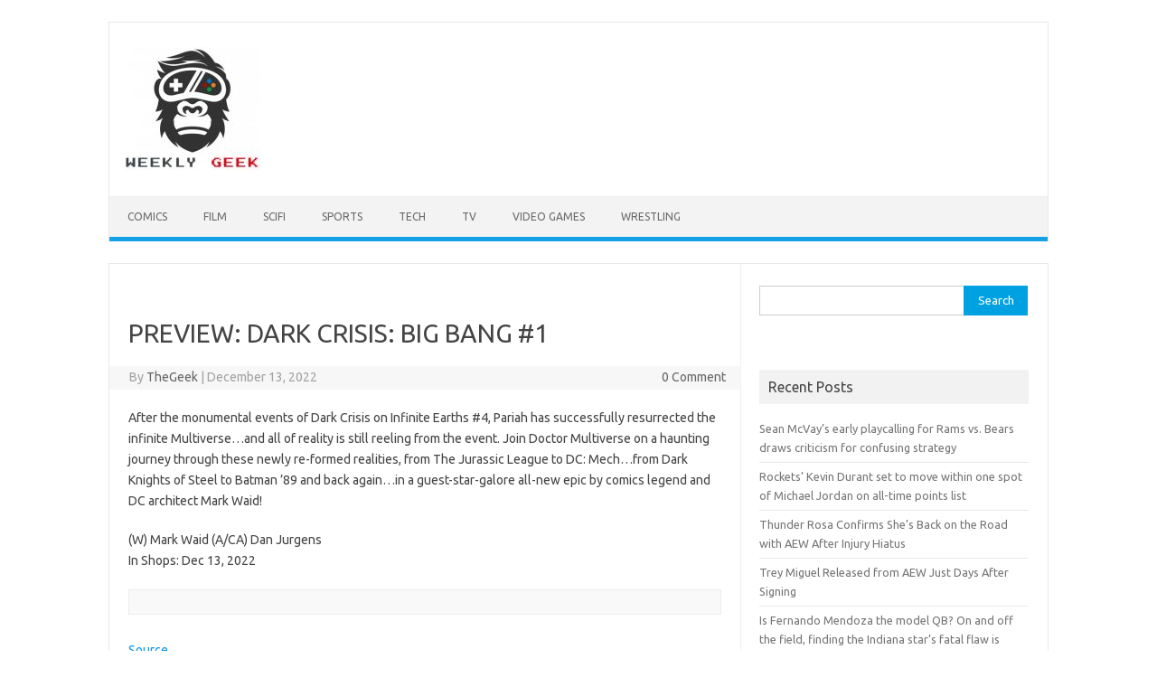

--- FILE ---
content_type: text/html; charset=UTF-8
request_url: https://weeklygeek.net/comics/preview-dark-crisis-big-bang-1/
body_size: 7133
content:
<!DOCTYPE html>
<!--[if IE 7]>
<html class="ie ie7" lang="en-US">
<![endif]-->
<!--[if IE 8]>
<html class="ie ie8" lang="en-US">
<![endif]-->
<!--[if !(IE 7) | !(IE 8)  ]><!-->
<html lang="en-US">
<!--<![endif]-->
<head>
<meta charset="UTF-8">
<meta name="viewport" content="width=device-width, initial-scale=1">
<link rel="profile" href="http://gmpg.org/xfn/11">
<link rel="pingback" href="https://weeklygeek.net/xmlrpc.php" />
<!--[if lt IE 9]>
<script src="https://weeklygeek.net/wp-content/themes/iconic-one/js/html5.js" type="text/javascript"></script>
<![endif]-->
<title>PREVIEW: DARK CRISIS: BIG BANG #1 &#8211; Weekly Geek</title>
<link rel='dns-prefetch' href='//fonts.googleapis.com' />
<link rel='dns-prefetch' href='//s.w.org' />
<link rel="alternate" type="application/rss+xml" title="Weekly Geek &raquo; Feed" href="https://weeklygeek.net/feed/" />
<link rel="alternate" type="application/rss+xml" title="Weekly Geek &raquo; Comments Feed" href="https://weeklygeek.net/comments/feed/" />
		<script type="text/javascript">
			window._wpemojiSettings = {"baseUrl":"https:\/\/s.w.org\/images\/core\/emoji\/13.0.1\/72x72\/","ext":".png","svgUrl":"https:\/\/s.w.org\/images\/core\/emoji\/13.0.1\/svg\/","svgExt":".svg","source":{"concatemoji":"https:\/\/weeklygeek.net\/wp-includes\/js\/wp-emoji-release.min.js?ver=5.6.16"}};
			!function(e,a,t){var n,r,o,i=a.createElement("canvas"),p=i.getContext&&i.getContext("2d");function s(e,t){var a=String.fromCharCode;p.clearRect(0,0,i.width,i.height),p.fillText(a.apply(this,e),0,0);e=i.toDataURL();return p.clearRect(0,0,i.width,i.height),p.fillText(a.apply(this,t),0,0),e===i.toDataURL()}function c(e){var t=a.createElement("script");t.src=e,t.defer=t.type="text/javascript",a.getElementsByTagName("head")[0].appendChild(t)}for(o=Array("flag","emoji"),t.supports={everything:!0,everythingExceptFlag:!0},r=0;r<o.length;r++)t.supports[o[r]]=function(e){if(!p||!p.fillText)return!1;switch(p.textBaseline="top",p.font="600 32px Arial",e){case"flag":return s([127987,65039,8205,9895,65039],[127987,65039,8203,9895,65039])?!1:!s([55356,56826,55356,56819],[55356,56826,8203,55356,56819])&&!s([55356,57332,56128,56423,56128,56418,56128,56421,56128,56430,56128,56423,56128,56447],[55356,57332,8203,56128,56423,8203,56128,56418,8203,56128,56421,8203,56128,56430,8203,56128,56423,8203,56128,56447]);case"emoji":return!s([55357,56424,8205,55356,57212],[55357,56424,8203,55356,57212])}return!1}(o[r]),t.supports.everything=t.supports.everything&&t.supports[o[r]],"flag"!==o[r]&&(t.supports.everythingExceptFlag=t.supports.everythingExceptFlag&&t.supports[o[r]]);t.supports.everythingExceptFlag=t.supports.everythingExceptFlag&&!t.supports.flag,t.DOMReady=!1,t.readyCallback=function(){t.DOMReady=!0},t.supports.everything||(n=function(){t.readyCallback()},a.addEventListener?(a.addEventListener("DOMContentLoaded",n,!1),e.addEventListener("load",n,!1)):(e.attachEvent("onload",n),a.attachEvent("onreadystatechange",function(){"complete"===a.readyState&&t.readyCallback()})),(n=t.source||{}).concatemoji?c(n.concatemoji):n.wpemoji&&n.twemoji&&(c(n.twemoji),c(n.wpemoji)))}(window,document,window._wpemojiSettings);
		</script>
		<style type="text/css">
img.wp-smiley,
img.emoji {
	display: inline !important;
	border: none !important;
	box-shadow: none !important;
	height: 1em !important;
	width: 1em !important;
	margin: 0 .07em !important;
	vertical-align: -0.1em !important;
	background: none !important;
	padding: 0 !important;
}
</style>
	<link rel='stylesheet' id='wp-block-library-css'  href='https://weeklygeek.net/wp-includes/css/dist/block-library/style.min.css?ver=5.6.16' type='text/css' media='all' />
<link rel='stylesheet' id='cmac_styles-css'  href='https://weeklygeek.net/wp-content/plugins/cm-ad-changer-client-pro/assets/css/cmac.css?ver=5.6.16' type='text/css' media='all' />
<link rel='stylesheet' id='cm-ad-ouibounce-css'  href='https://weeklygeek.net/wp-content/plugins/cm-ad-changer-client-pro/assets/css/ouibounce.css?ver=5.6.16' type='text/css' media='all' />
<link rel='stylesheet' id='themonic-fonts-css'  href='https://fonts.googleapis.com/css?family=Ubuntu%3A400%2C700&#038;subset=latin%2Clatin-ext' type='text/css' media='all' />
<link rel='stylesheet' id='themonic-style-css'  href='https://weeklygeek.net/wp-content/themes/iconic-one/style.css?ver=2.4' type='text/css' media='all' />
<link rel='stylesheet' id='custom-style-css'  href='https://weeklygeek.net/wp-content/themes/iconic-one/custom.css?ver=5.6.16' type='text/css' media='all' />
<!--[if lt IE 9]>
<link rel='stylesheet' id='themonic-ie-css'  href='https://weeklygeek.net/wp-content/themes/iconic-one/css/ie.css?ver=20130305' type='text/css' media='all' />
<![endif]-->
<script type='text/javascript' src='https://weeklygeek.net/wp-includes/js/jquery/jquery.min.js?ver=3.5.1' id='jquery-core-js'></script>
<script type='text/javascript' src='https://weeklygeek.net/wp-includes/js/jquery/jquery-migrate.min.js?ver=3.3.2' id='jquery-migrate-js'></script>
<script type='text/javascript' src='https://weeklygeek.net/wp-content/plugins/cm-ad-changer-client-pro/assets/js/jquery.tcycle.js?ver=1.0.0' id='tcycle-js'></script>
<script type='text/javascript' src='https://weeklygeek.net/wp-content/plugins/cm-ad-changer-client-pro/assets/js/ouibounce.js?ver=5.6.16' id='jquery-ouibounce-js'></script>
<script type='text/javascript' src='https://weeklygeek.net/wp-content/plugins/cm-ad-changer-client-pro/assets/js/flyingBottom.js?ver=5.6.16' id='jquery-flyingBottom-js'></script>
<script type='text/javascript' src='https://weeklygeek.net/wp-content/plugins/cm-ad-changer-client-pro/assets/js/jquery.tcycle.js?ver=5.6.16' id='jquery-tcycle-js'></script>
<link rel="https://api.w.org/" href="https://weeklygeek.net/wp-json/" /><link rel="alternate" type="application/json" href="https://weeklygeek.net/wp-json/wp/v2/posts/17716" /><link rel="EditURI" type="application/rsd+xml" title="RSD" href="https://weeklygeek.net/xmlrpc.php?rsd" />
<link rel="wlwmanifest" type="application/wlwmanifest+xml" href="https://weeklygeek.net/wp-includes/wlwmanifest.xml" /> 
<meta name="generator" content="WordPress 5.6.16" />
<link rel="canonical" href="https://weeklygeek.net/comics/preview-dark-crisis-big-bang-1/" />
<link rel='shortlink' href='https://weeklygeek.net/?p=17716' />
<link rel="alternate" type="application/json+oembed" href="https://weeklygeek.net/wp-json/oembed/1.0/embed?url=https%3A%2F%2Fweeklygeek.net%2Fcomics%2Fpreview-dark-crisis-big-bang-1%2F" />
<link rel="alternate" type="text/xml+oembed" href="https://weeklygeek.net/wp-json/oembed/1.0/embed?url=https%3A%2F%2Fweeklygeek.net%2Fcomics%2Fpreview-dark-crisis-big-bang-1%2F&#038;format=xml" />
<style type="text/css" id="custom-background-css">
body.custom-background { background-color: #ffffff; }
</style>
	<link rel="icon" href="https://weeklygeek.net/wp-content/uploads/2020/01/WeeklyGeekLogo-110x110.jpg" sizes="32x32" />
<link rel="icon" href="https://weeklygeek.net/wp-content/uploads/2020/01/WeeklyGeekLogo-192x192.jpg" sizes="192x192" />
<link rel="apple-touch-icon" href="https://weeklygeek.net/wp-content/uploads/2020/01/WeeklyGeekLogo-192x192.jpg" />
<meta name="msapplication-TileImage" content="https://weeklygeek.net/wp-content/uploads/2020/01/WeeklyGeekLogo-e1601851499866.jpg" />
</head>
<body class="post-template-default single single-post postid-17716 single-format-standard custom-background custom-background-white custom-font-enabled">

<div id="page" class="site">
	<a class="skip-link screen-reader-text" href="#main" title="Skip to content">Skip to content</a>
	<header id="masthead" class="site-header" role="banner">
					
		<div class="themonic-logo">
        <a href="https://weeklygeek.net/" title="Weekly Geek" rel="home"><img src="https://weeklygeek.net/wp-content/uploads/2020/10/WeeklyGeekLogo-e1601851499866.jpg" alt="Weekly Geek"></a>
		</div>
				
		<nav id="site-navigation" class="themonic-nav" role="navigation">
		<button class="menu-toggle" aria-controls="menu-top" aria-expanded="false">Menu<label class="iomenu">
  <div class="iolines"></div>
  <div class="iolines"></div>
  <div class="iolines"></div>
</label></button>
			<ul id="menu-top" class="nav-menu"><li id="menu-item-821" class="menu-item menu-item-type-taxonomy menu-item-object-category current-post-ancestor current-menu-parent current-post-parent menu-item-821"><a href="https://weeklygeek.net/./comics/">Comics</a></li>
<li id="menu-item-822" class="menu-item menu-item-type-taxonomy menu-item-object-category menu-item-822"><a href="https://weeklygeek.net/./film/">Film</a></li>
<li id="menu-item-823" class="menu-item menu-item-type-taxonomy menu-item-object-category menu-item-823"><a href="https://weeklygeek.net/./scifi/">SciFi</a></li>
<li id="menu-item-824" class="menu-item menu-item-type-taxonomy menu-item-object-category menu-item-824"><a href="https://weeklygeek.net/./sports/">Sports</a></li>
<li id="menu-item-825" class="menu-item menu-item-type-taxonomy menu-item-object-category menu-item-825"><a href="https://weeklygeek.net/./tech/">Tech</a></li>
<li id="menu-item-826" class="menu-item menu-item-type-taxonomy menu-item-object-category menu-item-826"><a href="https://weeklygeek.net/./tv/">TV</a></li>
<li id="menu-item-827" class="menu-item menu-item-type-taxonomy menu-item-object-category menu-item-827"><a href="https://weeklygeek.net/./video-games/">Video Games</a></li>
<li id="menu-item-828" class="menu-item menu-item-type-taxonomy menu-item-object-category menu-item-828"><a href="https://weeklygeek.net/./wrestling/">Wrestling</a></li>
</ul>		</nav><!-- #site-navigation -->
		<div class="clear"></div>
	</header><!-- #masthead -->
<div id="main" class="wrapper">	<div id="primary" class="site-content">
		<div id="content" role="main">

			<div class='code-block code-block-1' style='margin: 8px 0; clear: both;'>
<div id="acc_div488814a69c4d61b85b86e301dfd1d3ff"></div><script type="text/javascript">width = jQuery(window).width();
                jQuery.ajax({
                        url: "https://weeklygeek.net/wp-admin/admin-ajax.php?action=acc_get_banners&ts=1768807989",
                        type: "post",
                dataType: "json",
                        data:{
                                args: "a:13:{s:11:\"campaign_id\";s:1:\"5\";s:13:\"linked_banner\";s:1:\"1\";s:13:\"no_responsive\";s:1:\"0\";s:16:\"demonstration_id\";N;s:10:\"custom_css\";s:0:\"\";s:15:\"container_width\";N;s:5:\"class\";N;s:5:\"debug\";b:0;s:6:\"height\";N;s:5:\"width\";N;s:17:\"allow_inject_html\";s:1:\"1\";s:15:\"allow_inject_js\";s:1:\"1\";s:7:\"wrapper\";s:1:\"0\";}",
                                container_width: width,
                                demonstration_id: "488814a69c4d61b85b86e301dfd1d3ff",
                                group_id: 1
                        }
                }).done(function(response){
                if(typeof(response) !== "undefined" && response !== null && typeof(response.error) !== "undefined")
                {
                    if(typeof(response.html) !== "undefined")
                    {
						//alert(response.html);
						console.log(response.html);
                    }
                    return;
                }
                jQuery("#acc_div488814a69c4d61b85b86e301dfd1d3ff").after(response.html);
                        jQuery("#acc_div488814a69c4d61b85b86e301dfd1d3ff").remove();
                                cm_init_slider488814a69c4d61b85b86e301dfd1d3ff();cm_bind_click_banner488814a69c4d61b85b86e301dfd1d3ff();cm_bind_impression_banner488814a69c4d61b85b86e301dfd1d3ff();})</script><script type="text/javascript">
			function cm_bind_click_banner488814a69c4d61b85b86e301dfd1d3ff(){
                                var currentEl = jQuery(".acc_banner_link488814a69c4d61b85b86e301dfd1d3ff");
				jQuery(currentEl).on("click",function(e){
                                meBannerObject = this;
                            if (meBannerObject.getAttribute("target") == "_blank"){
                            var newWindowObject = window.open("", "_blank");
                            }
                            jQuery.ajax({url: "https://weeklygeek.net/wp-admin/admin-ajax.php?action=acc_trigger_click_event",
                                type: "post",
                                async: false,
                                data: {campaign_id: 5, banner_id: jQuery(this).attr("banner_id"), group_id: 1},
                                complete:
                                  function(){
                                                    var href = meBannerObject.dataset.href;

                                                    if(!href){
                                          return false;
                                      }

                                                    if (meBannerObject.getAttribute("target") == "_blank"){
                                                        newWindowObject.location = href;
                                      }else {
                                          document.location = meBannerObject.href;
                                      }
                                  }
                            });
                                        e.preventDefault();
                                        return false;
				});
            }; function cm_bind_impression_banner488814a69c4d61b85b86e301dfd1d3ff(){jQuery.ajax({url: "https://weeklygeek.net/wp-admin/admin-ajax.php?action=acc_trigger_impression_event",
                                            type: "post",
                                            data: {
                                                campaign_id: 5,
 banner_id: jQuery(".acc_banner_link488814a69c4d61b85b86e301dfd1d3ff").attr("banner_id"),
												group_id: 1
                                            }
                                        });}
                function cm_init_slider488814a69c4d61b85b86e301dfd1d3ff(){}</script></div>

				
	<article id="post-17716" class="post-17716 post type-post status-publish format-standard hentry category-comics tag-comic-books tag-comics tag-crisis tag-dc tag-previews">
				<header class="entry-header">
						<h1 class="entry-title">PREVIEW: DARK CRISIS: BIG BANG #1</h1>
									
		<div class="below-title-meta">
		<div class="adt">
		By        <span class="vcard author">
			<span class="fn"><a href="https://weeklygeek.net/author/thegeek/" title="Posts by TheGeek" rel="author">TheGeek</a></span>
        </span>
        <span class="meta-sep">|</span> 
				
				<span class="date updated">December 13, 2022</span>
				 
        </div>
		<div class="adt-comment">
		<a class="link-comments" href="https://weeklygeek.net/comics/preview-dark-crisis-big-bang-1/#respond">0 Comment</a> 
        </div>       
		</div><!-- below title meta end -->
			
						
		</header><!-- .entry-header -->

							<div class="entry-content">
												<p>After the monumental events of Dark Crisis on Infinite Earths #4, Pariah has successfully resurrected the infinite Multiverse…and all of reality is still reeling from the event. Join Doctor Multiverse on a haunting journey through these newly re-formed realities, from The Jurassic League to DC: Mech…from Dark Knights of Steel to Batman ’89 and back again…in a guest-star-galore all-new epic by comics legend and DC architect Mark Waid!</p>
<p>(W) Mark Waid (A/CA) Dan Jurgens<br />In Shops: Dec 13, 2022</p>
<nav class="navigation post-navigation" aria-label="Continue Reading">
<h2 class="screen-reader-text">Continue Reading</h2>
</nav>
<p><a href="https://www.comiccrusaders.com/preview-dark-crisis-big-bang-1/">Source</a></p>
											</div><!-- .entry-content -->
		
	<footer class="entry-meta">
					<span>Category: <a href="https://weeklygeek.net/./comics/" rel="category tag">Comics</a></span>
								<span>Tags: <a href="https://weeklygeek.net/tag/comic-books/" rel="tag">Comic Books</a>, <a href="https://weeklygeek.net/tag/comics/" rel="tag">comics</a>, <a href="https://weeklygeek.net/tag/crisis/" rel="tag">crisis</a>, <a href="https://weeklygeek.net/tag/dc/" rel="tag">DC</a>, <a href="https://weeklygeek.net/tag/previews/" rel="tag">Previews</a></span>
			
           						</footer><!-- .entry-meta -->
	</article><!-- #post -->
				<nav class="nav-single">
					<div class="assistive-text">Post navigation</div>
					<span class="nav-previous"><a href="https://weeklygeek.net/comics/preview-tmnt-armageddon-game-alliance-2/" rel="prev"><span class="meta-nav">&larr;</span> PREVIEW: TMNT ARMAGEDDON GAME ALLIANCE #2</a></span>
					<span class="nav-next"><a href="https://weeklygeek.net/comics/preview-world-of-betty-veronica-jumbo-comics-digest-21/" rel="next">PREVIEW: WORLD OF BETTY &amp; VERONICA JUMBO COMICS DIGEST #21 <span class="meta-nav">&rarr;</span></a></span>
				</nav><!-- .nav-single -->

				
<div id="comments" class="comments-area">

	
	
	
</div><!-- #comments .comments-area -->
			<div class='code-block code-block-2' style='margin: 8px 0; clear: both;'>
<div id="acc_divfe62b6a79bc8af573bac6029861f582f"></div><script type="text/javascript">width = jQuery(window).width();
                jQuery.ajax({
                        url: "https://weeklygeek.net/wp-admin/admin-ajax.php?action=acc_get_banners&ts=1768807989",
                        type: "post",
                dataType: "json",
                        data:{
                                args: "a:13:{s:11:\"campaign_id\";s:2:\"11\";s:13:\"linked_banner\";s:1:\"1\";s:13:\"no_responsive\";s:1:\"0\";s:16:\"demonstration_id\";N;s:10:\"custom_css\";s:0:\"\";s:15:\"container_width\";N;s:5:\"class\";N;s:5:\"debug\";b:0;s:6:\"height\";N;s:5:\"width\";N;s:17:\"allow_inject_html\";s:1:\"1\";s:15:\"allow_inject_js\";s:1:\"1\";s:7:\"wrapper\";s:1:\"0\";}",
                                container_width: width,
                                demonstration_id: "fe62b6a79bc8af573bac6029861f582f",
                                group_id: 2
                        }
                }).done(function(response){
                if(typeof(response) !== "undefined" && response !== null && typeof(response.error) !== "undefined")
                {
                    if(typeof(response.html) !== "undefined")
                    {
						//alert(response.html);
						console.log(response.html);
                    }
                    return;
                }
                jQuery("#acc_divfe62b6a79bc8af573bac6029861f582f").after(response.html);
                        jQuery("#acc_divfe62b6a79bc8af573bac6029861f582f").remove();
                                cm_init_sliderfe62b6a79bc8af573bac6029861f582f();cm_bind_click_bannerfe62b6a79bc8af573bac6029861f582f();cm_bind_impression_bannerfe62b6a79bc8af573bac6029861f582f();})</script><script type="text/javascript">
			function cm_bind_click_bannerfe62b6a79bc8af573bac6029861f582f(){
                                var currentEl = jQuery(".acc_banner_linkfe62b6a79bc8af573bac6029861f582f");
				jQuery(currentEl).on("click",function(e){
                                meBannerObject = this;
                            if (meBannerObject.getAttribute("target") == "_blank"){
                            var newWindowObject = window.open("", "_blank");
                            }
                            jQuery.ajax({url: "https://weeklygeek.net/wp-admin/admin-ajax.php?action=acc_trigger_click_event",
                                type: "post",
                                async: false,
                                data: {campaign_id: 11, banner_id: jQuery(this).attr("banner_id"), group_id: 2},
                                complete:
                                  function(){
                                                    var href = meBannerObject.dataset.href;

                                                    if(!href){
                                          return false;
                                      }

                                                    if (meBannerObject.getAttribute("target") == "_blank"){
                                                        newWindowObject.location = href;
                                      }else {
                                          document.location = meBannerObject.href;
                                      }
                                  }
                            });
                                        e.preventDefault();
                                        return false;
				});
            }; function cm_bind_impression_bannerfe62b6a79bc8af573bac6029861f582f(){jQuery.ajax({url: "https://weeklygeek.net/wp-admin/admin-ajax.php?action=acc_trigger_impression_event",
                                            type: "post",
                                            data: {
                                                campaign_id: 11,
 banner_id: jQuery(".acc_banner_linkfe62b6a79bc8af573bac6029861f582f").attr("banner_id"),
												group_id: 2
                                            }
                                        });}
                function cm_init_sliderfe62b6a79bc8af573bac6029861f582f(){}</script></div>

		</div><!-- #content -->
	</div><!-- #primary -->


			<div id="secondary" class="widget-area" role="complementary">
			<aside id="search-2" class="widget widget_search"><form role="search" method="get" id="searchform" class="searchform" action="https://weeklygeek.net/">
				<div>
					<label class="screen-reader-text" for="s">Search for:</label>
					<input type="text" value="" name="s" id="s" />
					<input type="submit" id="searchsubmit" value="Search" />
				</div>
			</form></aside><aside id="cmacwidget-2" class="widget CMAC_AdChangerWidget"><div id="CMACWidget"><div id="acc_div3a4dae50fcf64a920b4001e4cc286dc9"></div><script type="text/javascript">width = jQuery(window).width();
                jQuery.ajax({
                        url: "https://weeklygeek.net/wp-admin/admin-ajax.php?action=acc_get_banners&ts=1768807989",
                        type: "post",
                dataType: "json",
                        data:{
                                args: "a:14:{s:11:\"campaign_id\";s:1:\"2\";s:8:\"group_id\";N;s:13:\"linked_banner\";s:1:\"1\";s:13:\"no_responsive\";s:1:\"0\";s:16:\"demonstration_id\";N;s:10:\"custom_css\";s:0:\"\";s:15:\"container_width\";N;s:5:\"class\";N;s:5:\"debug\";b:0;s:6:\"height\";s:0:\"\";s:5:\"width\";s:0:\"\";s:17:\"allow_inject_html\";s:1:\"1\";s:15:\"allow_inject_js\";s:1:\"1\";s:7:\"wrapper\";s:1:\"0\";}",
                                container_width: width,
                                demonstration_id: "3a4dae50fcf64a920b4001e4cc286dc9",
                                group_id: 0
                        }
                }).done(function(response){
                if(typeof(response) !== "undefined" && response !== null && typeof(response.error) !== "undefined")
                {
                    if(typeof(response.html) !== "undefined")
                    {
						//alert(response.html);
						console.log(response.html);
                    }
                    return;
                }
                jQuery("#acc_div3a4dae50fcf64a920b4001e4cc286dc9").after(response.html);
                        jQuery("#acc_div3a4dae50fcf64a920b4001e4cc286dc9").remove();
                                cm_init_slider3a4dae50fcf64a920b4001e4cc286dc9();cm_bind_click_banner3a4dae50fcf64a920b4001e4cc286dc9();cm_bind_impression_banner3a4dae50fcf64a920b4001e4cc286dc9();})</script><script type="text/javascript">
			function cm_bind_click_banner3a4dae50fcf64a920b4001e4cc286dc9(){
                                var currentEl = jQuery(".acc_banner_link3a4dae50fcf64a920b4001e4cc286dc9");
				jQuery(currentEl).on("click",function(e){
                                meBannerObject = this;
                            if (meBannerObject.getAttribute("target") == "_blank"){
                            var newWindowObject = window.open("", "_blank");
                            }
                            jQuery.ajax({url: "https://weeklygeek.net/wp-admin/admin-ajax.php?action=acc_trigger_click_event",
                                type: "post",
                                async: false,
                                data: {campaign_id: 2, banner_id: jQuery(this).attr("banner_id")},
                                complete:
                                  function(){
                                                    var href = meBannerObject.dataset.href;

                                                    if(!href){
                                          return false;
                                      }

                                                    if (meBannerObject.getAttribute("target") == "_blank"){
                                                        newWindowObject.location = href;
                                      }else {
                                          document.location = meBannerObject.href;
                                      }
                                  }
                            });
                                        e.preventDefault();
                                        return false;
				});
            }; function cm_bind_impression_banner3a4dae50fcf64a920b4001e4cc286dc9(){jQuery.ajax({url: "https://weeklygeek.net/wp-admin/admin-ajax.php?action=acc_trigger_impression_event",
                                            type: "post",
                                            data: {
                                                campaign_id: 2,
 banner_id: jQuery(".acc_banner_link3a4dae50fcf64a920b4001e4cc286dc9").attr("banner_id")
                                            }
                                        });}
                function cm_init_slider3a4dae50fcf64a920b4001e4cc286dc9(){}</script></div></aside>
		<aside id="recent-posts-2" class="widget widget_recent_entries">
		<p class="widget-title">Recent Posts</p>
		<ul>
											<li>
					<a href="https://weeklygeek.net/sports/sean-mcvays-early-playcalling-for-rams-vs-bears-draws-criticism-for-confusing-strategy/">Sean McVay&#8217;s early playcalling for Rams vs. Bears draws criticism for confusing strategy</a>
									</li>
											<li>
					<a href="https://weeklygeek.net/sports/rockets-kevin-durant-set-to-move-within-one-spot-of-michael-jordan-on-all-time-points-list/">Rockets&#8217; Kevin Durant set to move within one spot of Michael Jordan on all-time points list</a>
									</li>
											<li>
					<a href="https://weeklygeek.net/wrestling/thunder-rosa-confirms-shes-back-on-the-road-with-aew-after-injury-hiatus/">Thunder Rosa Confirms She’s Back on the Road with AEW After Injury Hiatus</a>
									</li>
											<li>
					<a href="https://weeklygeek.net/wrestling/trey-miguel-released-from-aew-just-days-after-signing/">Trey Miguel Released from AEW Just Days After Signing</a>
									</li>
											<li>
					<a href="https://weeklygeek.net/sports/is-fernando-mendoza-the-model-qb-on-and-off-the-field-finding-the-indiana-stars-fatal-flaw-is-tough/">Is Fernando Mendoza the model QB? On and off the field, finding the Indiana star&#8217;s fatal flaw is tough</a>
									</li>
					</ul>

		</aside><aside id="cmacwidget-3" class="widget CMAC_AdChangerWidget"><div id="CMACWidget"><div id="acc_div5dd7b916bd000878292e255c73151c95"></div><script type="text/javascript">width = jQuery(window).width();
                jQuery.ajax({
                        url: "https://weeklygeek.net/wp-admin/admin-ajax.php?action=acc_get_banners&ts=1768807989",
                        type: "post",
                dataType: "json",
                        data:{
                                args: "a:14:{s:11:\"campaign_id\";s:1:\"3\";s:8:\"group_id\";N;s:13:\"linked_banner\";s:1:\"1\";s:13:\"no_responsive\";s:1:\"0\";s:16:\"demonstration_id\";N;s:10:\"custom_css\";s:0:\"\";s:15:\"container_width\";N;s:5:\"class\";N;s:5:\"debug\";b:0;s:6:\"height\";s:0:\"\";s:5:\"width\";s:0:\"\";s:17:\"allow_inject_html\";s:1:\"1\";s:15:\"allow_inject_js\";s:1:\"1\";s:7:\"wrapper\";s:1:\"0\";}",
                                container_width: width,
                                demonstration_id: "5dd7b916bd000878292e255c73151c95",
                                group_id: 0
                        }
                }).done(function(response){
                if(typeof(response) !== "undefined" && response !== null && typeof(response.error) !== "undefined")
                {
                    if(typeof(response.html) !== "undefined")
                    {
						//alert(response.html);
						console.log(response.html);
                    }
                    return;
                }
                jQuery("#acc_div5dd7b916bd000878292e255c73151c95").after(response.html);
                        jQuery("#acc_div5dd7b916bd000878292e255c73151c95").remove();
                                cm_init_slider5dd7b916bd000878292e255c73151c95();cm_bind_click_banner5dd7b916bd000878292e255c73151c95();cm_bind_impression_banner5dd7b916bd000878292e255c73151c95();})</script><script type="text/javascript">
			function cm_bind_click_banner5dd7b916bd000878292e255c73151c95(){
                                var currentEl = jQuery(".acc_banner_link5dd7b916bd000878292e255c73151c95");
				jQuery(currentEl).on("click",function(e){
                                meBannerObject = this;
                            if (meBannerObject.getAttribute("target") == "_blank"){
                            var newWindowObject = window.open("", "_blank");
                            }
                            jQuery.ajax({url: "https://weeklygeek.net/wp-admin/admin-ajax.php?action=acc_trigger_click_event",
                                type: "post",
                                async: false,
                                data: {campaign_id: 3, banner_id: jQuery(this).attr("banner_id")},
                                complete:
                                  function(){
                                                    var href = meBannerObject.dataset.href;

                                                    if(!href){
                                          return false;
                                      }

                                                    if (meBannerObject.getAttribute("target") == "_blank"){
                                                        newWindowObject.location = href;
                                      }else {
                                          document.location = meBannerObject.href;
                                      }
                                  }
                            });
                                        e.preventDefault();
                                        return false;
				});
            }; function cm_bind_impression_banner5dd7b916bd000878292e255c73151c95(){jQuery.ajax({url: "https://weeklygeek.net/wp-admin/admin-ajax.php?action=acc_trigger_impression_event",
                                            type: "post",
                                            data: {
                                                campaign_id: 3,
 banner_id: jQuery(".acc_banner_link5dd7b916bd000878292e255c73151c95").attr("banner_id")
                                            }
                                        });}
                function cm_init_slider5dd7b916bd000878292e255c73151c95(){}</script></div></aside><aside id="archives-2" class="widget widget_archive"><p class="widget-title">Archives</p>
			<ul>
					<li><a href='https://weeklygeek.net/2026/01/'>January 2026</a></li>
	<li><a href='https://weeklygeek.net/2025/12/'>December 2025</a></li>
	<li><a href='https://weeklygeek.net/2025/11/'>November 2025</a></li>
	<li><a href='https://weeklygeek.net/2025/10/'>October 2025</a></li>
	<li><a href='https://weeklygeek.net/2025/09/'>September 2025</a></li>
	<li><a href='https://weeklygeek.net/2025/08/'>August 2025</a></li>
	<li><a href='https://weeklygeek.net/2025/07/'>July 2025</a></li>
	<li><a href='https://weeklygeek.net/2025/06/'>June 2025</a></li>
	<li><a href='https://weeklygeek.net/2025/05/'>May 2025</a></li>
	<li><a href='https://weeklygeek.net/2025/04/'>April 2025</a></li>
	<li><a href='https://weeklygeek.net/2025/03/'>March 2025</a></li>
	<li><a href='https://weeklygeek.net/2025/02/'>February 2025</a></li>
	<li><a href='https://weeklygeek.net/2025/01/'>January 2025</a></li>
	<li><a href='https://weeklygeek.net/2024/12/'>December 2024</a></li>
	<li><a href='https://weeklygeek.net/2024/11/'>November 2024</a></li>
	<li><a href='https://weeklygeek.net/2024/10/'>October 2024</a></li>
	<li><a href='https://weeklygeek.net/2024/09/'>September 2024</a></li>
	<li><a href='https://weeklygeek.net/2024/08/'>August 2024</a></li>
	<li><a href='https://weeklygeek.net/2024/07/'>July 2024</a></li>
	<li><a href='https://weeklygeek.net/2024/06/'>June 2024</a></li>
	<li><a href='https://weeklygeek.net/2024/05/'>May 2024</a></li>
	<li><a href='https://weeklygeek.net/2024/04/'>April 2024</a></li>
	<li><a href='https://weeklygeek.net/2024/03/'>March 2024</a></li>
	<li><a href='https://weeklygeek.net/2024/02/'>February 2024</a></li>
	<li><a href='https://weeklygeek.net/2024/01/'>January 2024</a></li>
	<li><a href='https://weeklygeek.net/2023/12/'>December 2023</a></li>
	<li><a href='https://weeklygeek.net/2023/11/'>November 2023</a></li>
	<li><a href='https://weeklygeek.net/2023/10/'>October 2023</a></li>
	<li><a href='https://weeklygeek.net/2023/09/'>September 2023</a></li>
	<li><a href='https://weeklygeek.net/2023/08/'>August 2023</a></li>
	<li><a href='https://weeklygeek.net/2023/07/'>July 2023</a></li>
	<li><a href='https://weeklygeek.net/2023/06/'>June 2023</a></li>
	<li><a href='https://weeklygeek.net/2023/05/'>May 2023</a></li>
	<li><a href='https://weeklygeek.net/2023/04/'>April 2023</a></li>
	<li><a href='https://weeklygeek.net/2023/03/'>March 2023</a></li>
	<li><a href='https://weeklygeek.net/2023/02/'>February 2023</a></li>
	<li><a href='https://weeklygeek.net/2023/01/'>January 2023</a></li>
	<li><a href='https://weeklygeek.net/2022/12/'>December 2022</a></li>
	<li><a href='https://weeklygeek.net/2022/11/'>November 2022</a></li>
	<li><a href='https://weeklygeek.net/2022/10/'>October 2022</a></li>
	<li><a href='https://weeklygeek.net/2022/09/'>September 2022</a></li>
	<li><a href='https://weeklygeek.net/2022/08/'>August 2022</a></li>
	<li><a href='https://weeklygeek.net/2022/07/'>July 2022</a></li>
	<li><a href='https://weeklygeek.net/2022/06/'>June 2022</a></li>
	<li><a href='https://weeklygeek.net/2022/05/'>May 2022</a></li>
	<li><a href='https://weeklygeek.net/2022/04/'>April 2022</a></li>
	<li><a href='https://weeklygeek.net/2022/03/'>March 2022</a></li>
	<li><a href='https://weeklygeek.net/2022/02/'>February 2022</a></li>
	<li><a href='https://weeklygeek.net/2022/01/'>January 2022</a></li>
	<li><a href='https://weeklygeek.net/2021/12/'>December 2021</a></li>
	<li><a href='https://weeklygeek.net/2021/11/'>November 2021</a></li>
	<li><a href='https://weeklygeek.net/2021/10/'>October 2021</a></li>
	<li><a href='https://weeklygeek.net/2021/09/'>September 2021</a></li>
	<li><a href='https://weeklygeek.net/2021/08/'>August 2021</a></li>
	<li><a href='https://weeklygeek.net/2021/07/'>July 2021</a></li>
	<li><a href='https://weeklygeek.net/2021/06/'>June 2021</a></li>
	<li><a href='https://weeklygeek.net/2021/05/'>May 2021</a></li>
	<li><a href='https://weeklygeek.net/2021/04/'>April 2021</a></li>
	<li><a href='https://weeklygeek.net/2021/03/'>March 2021</a></li>
	<li><a href='https://weeklygeek.net/2021/02/'>February 2021</a></li>
	<li><a href='https://weeklygeek.net/2021/01/'>January 2021</a></li>
	<li><a href='https://weeklygeek.net/2020/12/'>December 2020</a></li>
	<li><a href='https://weeklygeek.net/2020/11/'>November 2020</a></li>
	<li><a href='https://weeklygeek.net/2020/10/'>October 2020</a></li>
	<li><a href='https://weeklygeek.net/2020/09/'>September 2020</a></li>
			</ul>

			</aside><aside id="cmacwidget-4" class="widget CMAC_AdChangerWidget"><div id="CMACWidget"><div id="acc_div6f616b2d0fc927927018e7534ccad06f"></div><script type="text/javascript">width = jQuery(window).width();
                jQuery.ajax({
                        url: "https://weeklygeek.net/wp-admin/admin-ajax.php?action=acc_get_banners&ts=1768807989",
                        type: "post",
                dataType: "json",
                        data:{
                                args: "a:14:{s:11:\"campaign_id\";s:1:\"4\";s:8:\"group_id\";N;s:13:\"linked_banner\";s:1:\"1\";s:13:\"no_responsive\";s:1:\"0\";s:16:\"demonstration_id\";N;s:10:\"custom_css\";s:0:\"\";s:15:\"container_width\";N;s:5:\"class\";N;s:5:\"debug\";b:0;s:6:\"height\";s:0:\"\";s:5:\"width\";s:0:\"\";s:17:\"allow_inject_html\";s:1:\"1\";s:15:\"allow_inject_js\";s:1:\"1\";s:7:\"wrapper\";s:1:\"0\";}",
                                container_width: width,
                                demonstration_id: "6f616b2d0fc927927018e7534ccad06f",
                                group_id: 0
                        }
                }).done(function(response){
                if(typeof(response) !== "undefined" && response !== null && typeof(response.error) !== "undefined")
                {
                    if(typeof(response.html) !== "undefined")
                    {
						//alert(response.html);
						console.log(response.html);
                    }
                    return;
                }
                jQuery("#acc_div6f616b2d0fc927927018e7534ccad06f").after(response.html);
                        jQuery("#acc_div6f616b2d0fc927927018e7534ccad06f").remove();
                                cm_init_slider6f616b2d0fc927927018e7534ccad06f();cm_bind_click_banner6f616b2d0fc927927018e7534ccad06f();cm_bind_impression_banner6f616b2d0fc927927018e7534ccad06f();})</script><script type="text/javascript">
			function cm_bind_click_banner6f616b2d0fc927927018e7534ccad06f(){
                                var currentEl = jQuery(".acc_banner_link6f616b2d0fc927927018e7534ccad06f");
				jQuery(currentEl).on("click",function(e){
                                meBannerObject = this;
                            if (meBannerObject.getAttribute("target") == "_blank"){
                            var newWindowObject = window.open("", "_blank");
                            }
                            jQuery.ajax({url: "https://weeklygeek.net/wp-admin/admin-ajax.php?action=acc_trigger_click_event",
                                type: "post",
                                async: false,
                                data: {campaign_id: 4, banner_id: jQuery(this).attr("banner_id")},
                                complete:
                                  function(){
                                                    var href = meBannerObject.dataset.href;

                                                    if(!href){
                                          return false;
                                      }

                                                    if (meBannerObject.getAttribute("target") == "_blank"){
                                                        newWindowObject.location = href;
                                      }else {
                                          document.location = meBannerObject.href;
                                      }
                                  }
                            });
                                        e.preventDefault();
                                        return false;
				});
            }; function cm_bind_impression_banner6f616b2d0fc927927018e7534ccad06f(){jQuery.ajax({url: "https://weeklygeek.net/wp-admin/admin-ajax.php?action=acc_trigger_impression_event",
                                            type: "post",
                                            data: {
                                                campaign_id: 4,
 banner_id: jQuery(".acc_banner_link6f616b2d0fc927927018e7534ccad06f").attr("banner_id")
                                            }
                                        });}
                function cm_init_slider6f616b2d0fc927927018e7534ccad06f(){}</script></div></aside><aside id="categories-2" class="widget widget_categories"><p class="widget-title">Categories</p>
			<ul>
					<li class="cat-item cat-item-691"><a href="https://weeklygeek.net/./books/">Books</a>
</li>
	<li class="cat-item cat-item-686"><a href="https://weeklygeek.net/./comics/">Comics</a>
</li>
	<li class="cat-item cat-item-688"><a href="https://weeklygeek.net/./film/">Film</a>
</li>
	<li class="cat-item cat-item-689"><a href="https://weeklygeek.net/./scifi/">SciFi</a>
</li>
	<li class="cat-item cat-item-693"><a href="https://weeklygeek.net/./sports/">Sports</a>
</li>
	<li class="cat-item cat-item-692"><a href="https://weeklygeek.net/./tech/">Tech</a>
</li>
	<li class="cat-item cat-item-687"><a href="https://weeklygeek.net/./tv/">TV</a>
</li>
	<li class="cat-item cat-item-1"><a href="https://weeklygeek.net/./uncategorized/">Uncategorized</a>
</li>
	<li class="cat-item cat-item-690"><a href="https://weeklygeek.net/./video-games/">Video Games</a>
</li>
	<li class="cat-item cat-item-3"><a href="https://weeklygeek.net/./wrestling/">Wrestling</a>
</li>
			</ul>

			</aside>		</div><!-- #secondary -->
		</div><!-- #main .wrapper -->
	<footer id="colophon" role="contentinfo">
		<div class="site-info">
		<div class="footercopy">custom footer text left</div>
		<div class="footercredit">custom footer text right</div>
		<div class="clear"></div>
		</div><!-- .site-info -->
		</footer><!-- #colophon -->
		<div class="site-wordpress">
				<a href="https://themonic.com/iconic-one/">Iconic One</a> Theme | Powered by <a href="https://wordpress.org">Wordpress</a>
				</div><!-- .site-info -->
				<div class="clear"></div>
</div><!-- #page -->

<script type='text/javascript' src='https://weeklygeek.net/wp-content/themes/iconic-one/js/selectnav.js?ver=1.0' id='themonic-mobile-navigation-js'></script>
<script type='text/javascript' src='https://weeklygeek.net/wp-includes/js/wp-embed.min.js?ver=5.6.16' id='wp-embed-js'></script>
</body>
</html>
<!-- Page supported by LiteSpeed Cache 3.5.2 on 2026-01-19 01:33:09 -->